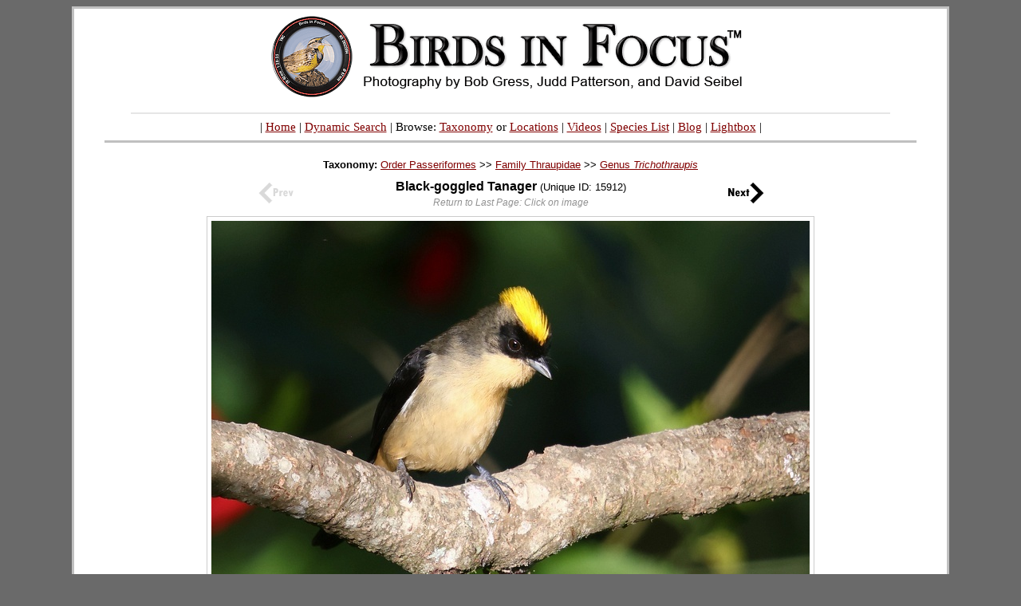

--- FILE ---
content_type: text/html; charset=UTF-8
request_url: https://birdsinfocus.com/show.php?absID=15912&text=Black-goggled%20Tanager&sp1=10171&nsort=species&nsortindex=1
body_size: 10078
content:
<!DOCTYPE HTML PUBLIC "-//W3C//DTD HTML 4.01 Transitional//EN">
<html>
<head>
<meta http-equiv="Content-Language" content="en-us">
<meta http-equiv="Content-Type" content="text/html; charset=utf-8">
<meta name="author" content="Judd Patterson">
<meta name="copyright" content="&copy; Bob Gress, Judd Patterson, and David Seibel">
<meta name="keywords" content="bird, birds, photography, photos, images, stock">
<title>Birds in Focus - Black-goggled Tanager</title><link rel="stylesheet" type="text/css" href="main.css">
<SCRIPT LANGUAGE=javascript type="text/javascript">
	<!--
	function OnChange(dropdown)
	{
	    var myindex  = dropdown.selectedIndex
	    var SelValue = dropdown.options[myindex].value
	    var baseURL  = SelValue
	    top.location.href = baseURL;
		return true;
	}
	//-->
</script>

<!-- Google tag (gtag.js) -->
<script async src="https://www.googletagmanager.com/gtag/js?id=G-W3CZKBKTPJ"></script>
<script>
  window.dataLayer = window.dataLayer || [];
  function gtag(){dataLayer.push(arguments);}
  gtag('js', new Date());

  gtag('config', 'G-W3CZKBKTPJ');
</script>

<script type="text/javascript">
	try {
	var pageTracker = _gat._getTracker("UA-2201201-2");
	pageTracker._trackPageview();
	} catch(err) {}
</script>
</head>
<body bgcolor="#6A6A6A" link="#800000" vlink="#800000" alink="#000080">
<a name="top"></a>
<div align="center">
  <center>
<table class="main" border="3" cellpadding="0" cellspacing="0" style="border-style: solid; border-color:#C0C0C0; border-collapse: collapse" bordercolor="#111111" width="825px" id="AutoNumber1" bordercolorlight="#C0C0C0" bordercolordark="#C0C0C0" bgcolor="#FFFFFF">
  <tbody>
  <tr>
    <td width="100%">
    <p align="center" style="margin-top: 0; margin-bottom: 0">
    <font face="Verdana" style="font-size: 5pt">&#160;<a href="index.php"><map name="FPMap0"><area href="photographer.php?name=Bob Gress" shape="rect" coords="245, 81, 338, 104"><area href="photographer.php?name=Judd Patterson" shape="rect" coords="338, 82, 464, 104"><area href="photographer.php?name=David Seibel" shape="rect" coords="501, 81, 606, 103"></map><img alt="Birds In Focus" border="0" src="images/birds_in_focus_2009v2.gif" usemap="#FPMap0"></a></font><span style="font-size: 6pt">&#160;</span></p>
<hr style="border:0;width:87%;height:2px;color:#e6e6e6;background-color:#e6e6e6;">
<p align="center" style="margin-top: 0; margin-bottom: 0">
	<span style="font-family:Verdana;font-size:0.92em"> | 
		<a href="http://www.birdsinfocus.com/index.php">Home</a> |
    <a href="http://www.birdsinfocus.com/search.php">Dynamic Search</a> | Browse:
    <a href="http://www.birdsinfocus.com/group.php">Taxonomy</a> or 
		<a href="http://www.birdsinfocus.com/geographic.php">Locations</a> | 
    <a href="https://www.youtube.com/user/BirdsInFocus/videos"">Videos</a> |
    <a href="http://www.birdsinfocus.com/species_list.php?region=world">Species List</a> 
    | <a href="http://www.birdsinfocus.com/blog">Blog</a> |
		<a href="http://www.birdsinfocus.com/lightbox.php">Lightbox</a> |
	</span>
</p>
<hr style="border:0;width:93%;height:3px;color:#C0C0C0;background-color:#C0C0C0;">    <p align="center" style="margin-top: 0; margin-bottom: 0">
    <span style="font-size: 5pt">&#160;</span></p>
    <div align="center">
      <center>
      <table class="internal" border="0" cellspacing="10" style="border-collapse: collapse" bordercolor="#E4E4E4" width="825px" id="AutoNumber5" bordercolorlight="#E4E4E4" bordercolordark="#E4E4E4" cellpadding="5">
        <tbody>
        <tr>
          <td width="100%" align="center">
<span style="font-size:small"><b>Taxonomy: </b><a href="show.php?order=Passeriformes">Order Passeriformes</a> >> <a href="show.php?family=Thraupidae">Family Thraupidae</a> >> <a href="show.php?genus=Trichothraupis">Genus <i>Trichothraupis</a></i><br></span><span style="line-height:0.6"><br></span><div align="center"><center><table border="0" cellpadding="0" cellspacing="0" style="border-collapse: collapse" bordercolor="#111111" width="637" id="AutoNumber11"><tr><td width="10%"><p align="left" style="margin-top: 0; margin-bottom: 0"><img border="0" style="border: 0px solid #000000" src="images/no_previous.gif" align="middle"></a></td><td width="80%"><p align="center" style="margin-top: 0; margin-bottom: 0"><span style="font-size:medium; line-height:1.4"><b>Black-goggled Tanager </b></span><span style="font-size:small"> (Unique ID: 15912)</span><br><span style="font-size:0.75em; color:#919191;line-height:1.5em"><i>Return to Last Page: Click on image</i></span></td><td width="10%"><p align="right" style="margin-top: 0; margin-bottom: 0"><a href="show.php?absID=15913&text=Black-goggled Tanager&nsort=species&nsortindex=2&sp1=10171"><img title="Next" border="0" style="border: 0px solid #000000" src="images/next_27.gif" align="middle"></a></td></tr></table></center></div><table><tr><td><a href="javascript:history.go(-1)"><img class="shadow" border="2" border-color="cccccc" title="Return to Last Page" alt="Return to Last Page" style="margin: 5px 5px;" src="http://www.birdsinfocus.com/galleries/bob_gress/Black-goggled_Tanager_BobGress,ItatiaiaNP,Brazil_071522_1311.jpg"></td></tr></table>

<center><a href="lightbox.php?action=add&id=15912"><b>Acquire This Photo</b></a></center><br><b>Species: </b><a title="Click for our collection of  Black-goggled Tanager photographs" href="show.php?species=10171&text=Black-goggled Tanager">Black-goggled Tanager (<i>Trichothraupis melanops</i>)</a><br><b>Location: </b><a href="show.php?location=Itatiaia+National+Park">Itatiaia National Park</a>, <a href="show.php?state=+"> </a>, <a href="show.php?country=Brazil">Brazil</a><br><b>Age: </b><a href="show.php?age=adult">adult</a>&nbsp;&nbsp;&nbsp;&nbsp;&nbsp;<b>Plumage: </b><a href="show.php?plumage=---">---</a>&nbsp;&nbsp;&nbsp;&nbsp;&nbsp;<b>Activity: </b><a href="show.php?activity=perching/standing">perching/standing</a><br><b>Sex: </b><a href="show.php?sex=male">male</a>&nbsp;&nbsp;&nbsp;&nbsp;&nbsp;<b>Visibility: </b><a href="show.php?visibility=full body">full body</a>&nbsp;&nbsp;&nbsp;&nbsp;&nbsp;<b>Quantity: </b><a href="show.php?quantity=single">single</a><br><b>Photographer: </b><a href="show.php?photographer=Bob Gress">Bob Gress</a>&nbsp;&nbsp;&nbsp;&nbsp;&nbsp;<b>Date: </b><a href="photo_history.php?m=7&d=15">July 15, 2022</a><br><b>Equipment: </b>Canon EOS R5 and Canon 500mm f/4L II IS&nbsp;&nbsp;&nbsp;&nbsp;&nbsp;<b>Megapixels: </b>5.9<br><script>function copyToClipboard() {	window.prompt("Copy to clipboard: Ctrl+C, Enter", "<a href=\"http://www.birdsinfocus.com/show.php?absID=15912\"><img src=\"http://www.birdsinfocus.com/galleries/bob_gress/Black-goggled_Tanager_BobGress,ItatiaiaNP,Brazil_071522_1311.jpg\"></a>");}</script><a href="javascript:void(0)" onclick="copyToClipboard();"><img width="35" height="8" border="0" src="images/hidden.gif"></a></font><br><div align="center"><center><table border="0" cellpadding="0" cellspacing="0" style="border-collapse: collapse" bordercolor="#111111" width="762" id="AutoNumber11"><tr><td width="254"><p align="right" style="margin-top: 0; margin-bottom: 0">
</td><td width="20">
</td><td width="75"><p align="left" style="margin-top: 0; margin-bottom: 0"><img border="0" style="border: 0px solid #000000" src="images/no_previous_35.gif" align="middle"></td><td width="64"><p align="center" style="margin-top: 0; margin-bottom: 0"><a href="show.php?species=10171&text=Black-goggled Tanager"><img title="Back to Thumbnails" alt="Back to Thumbnails" border="1" style="border: 0px solid #000000" vspace="2" hspace="2" src="images/thumbs_icon.gif" align="middle"></a>
</td><td width="75"><p align="right" style="margin-top: 0; margin-bottom: 0"><a href="show.php?absID=15913&text=Black-goggled Tanager&nsort=species&nsortindex=2&sp1=10171"><img title="Black-goggled Tanager" alt="Black-goggled Tanager" border="1" style="border: 0px solid #000000" vspace="2" hspace="2" src="images/next_35.gif" align="middle"></a>
</td><td width="20">
</td><td width="254"><p align="left" style="margin-top: 0; margin-bottom: 0"><a href="show.php?absID=15913&text=Black-goggled Tanager&nsort=species&nsortindex=2&sp1=10171"><img title="Black-goggled Tanager" alt="Next" border="1" style="border: 1px solid #000000" vspace="2" hspace="2" src="http://www.birdsinfocus.com/galleries/bob_gress/thumbnails/Black-goggled_Tanager_2_BobGress,Salesopolis,SitioMacuquinho_070922_5442.jpg" align="middle"></a>
</td></tr></table></center></div>          </td>
        </tr>
      </tbody>
      </table>
      </center>
    </div>
<hr style="border:0;width:93%;height:3px;color:#C0C0C0;background-color:#C0C0C0;">
<div style="margin-top:0;margin-bottom:0;text-align:center;font-family:Verdana;font-size:0.92em">
<center><a href="http://www.birdsinfocus.com/about.php">About Us</a> 
| <a href="http://www.birdsinfocus.com/publications.php">Publications</a> |
<a href="http://www.birdsinfocus.com/show.php?favorites=1">Favorites</a> | <a href="http://www.birdsinfocus.com/new.php">What's New</a> |
<span id="today"></span> 
<script>
n =  new Date();
y = n.getFullYear();
m = n.getMonth() + 1;
d = n.getDate();
document.getElementById("today").innerHTML = "<a href=photo_history.php?m=" + m + "&d=" + d + ">This Day In History</a>";
</script>
 | <a href="http://www.birdsinfocus.com/send/contact.php">Contact</a> 
| <a href="bif_rss.xml">
<img border="0" src="../images/rss_bif.gif" align="absbottom" width="40" height="40"></a>
| <a href="http://www.facebook.com/birdsinfocus">
<img border="0" src="../images/facebook_bif.gif" align="absbottom" width="40" height="40"></a>
<table border="0" cellpadding="0" cellspacing="0" style="border-collapse:collapse;width:731px;margin-top:10px" bordercolor="#111111" id="AutoNumber10">
    <tr>
      <td width="100%">
	<p style="text-align:left;font-size:0.92em">Copyright Notice: All photographs on this site are protected by United States and international copyright laws. Photographs are not to be printed or otherwise published without permission.</p>
      </td>
    </tr>
  </table>
 </center>
</div>
<br>    </td>
  </tr>
  </tbody>
  </table>
  </center>
</div>
</body>
</html>